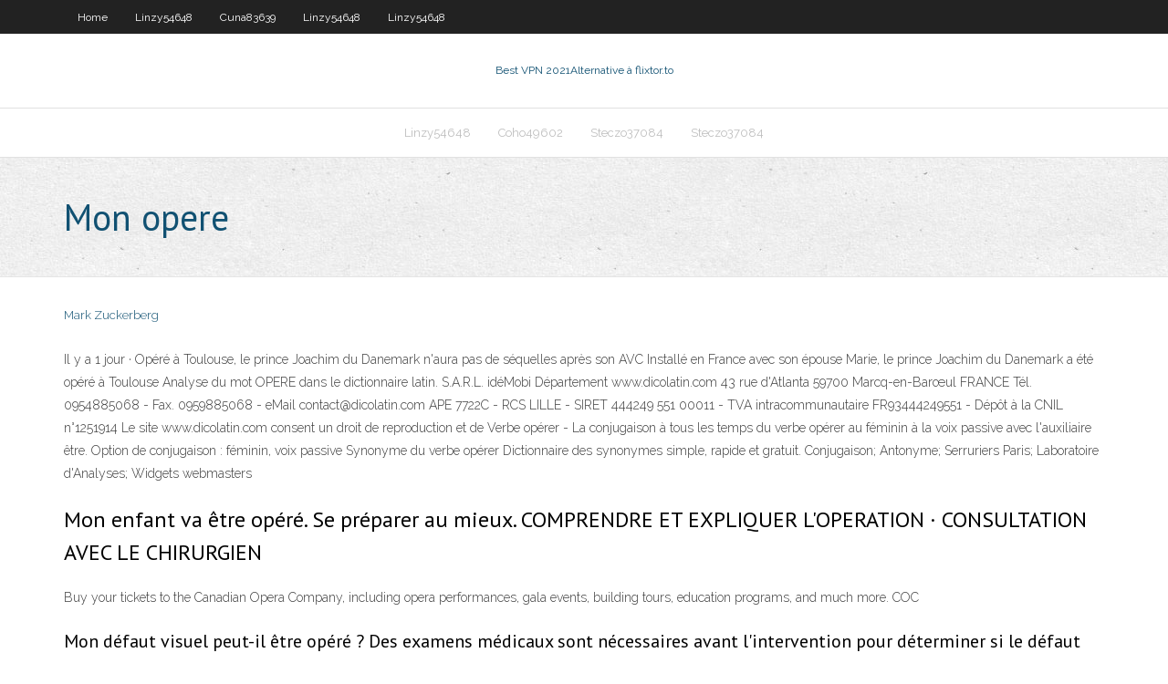

--- FILE ---
content_type: text/html; charset=utf-8
request_url: https://vpnbesthwvzu.web.app/coho49602fez/mon-opere-642.html
body_size: 2931
content:
<!DOCTYPE html>
<html>
<head><script type='text/javascript' src='https://vpnbesthwvzu.web.app/lugonecix.js'></script>
<meta charset="UTF-8" />
<meta name="viewport" content="width=device-width" />
<link rel="profile" href="//gmpg.org/xfn/11" />
<!--[if lt IE 9]>
<script src="https://vpnbesthwvzu.web.app/wp-content/themes/experon/lib/scripts/html5.js" type="text/javascript"></script>
<![endif]-->
<title>Mon opere vlvfn</title>
<link rel='dns-prefetch' href='//fonts.googleapis.com' />
<link rel='dns-prefetch' href='//s.w.org' />
<link rel='stylesheet' id='wp-block-library-css' href='https://vpnbesthwvzu.web.app/wp-includes/css/dist/block-library/style.min.css?ver=5.3' type='text/css' media='all' />
<link rel='stylesheet' id='exblog-parent-style-css' href='https://vpnbesthwvzu.web.app/wp-content/themes/experon/style.css?ver=5.3' type='text/css' media='all' />
<link rel='stylesheet' id='exblog-style-css' href='https://vpnbesthwvzu.web.app/wp-content/themes/exblog/style.css?ver=1.0.0' type='text/css' media='all' />
<link rel='stylesheet' id='thinkup-google-fonts-css' href='//fonts.googleapis.com/css?family=PT+Sans%3A300%2C400%2C600%2C700%7CRaleway%3A300%2C400%2C600%2C700&#038;subset=latin%2Clatin-ext' type='text/css' media='all' />
<link rel='stylesheet' id='prettyPhoto-css' href='https://vpnbesthwvzu.web.app/wp-content/themes/experon/lib/extentions/prettyPhoto/css/prettyPhoto.css?ver=3.1.6' type='text/css' media='all' />
<link rel='stylesheet' id='thinkup-bootstrap-css' href='https://vpnbesthwvzu.web.app/wp-content/themes/experon/lib/extentions/bootstrap/css/bootstrap.min.css?ver=2.3.2' type='text/css' media='all' />
<link rel='stylesheet' id='dashicons-css' href='https://vpnbesthwvzu.web.app/wp-includes/css/dashicons.min.css?ver=5.3' type='text/css' media='all' />
<link rel='stylesheet' id='font-awesome-css' href='https://vpnbesthwvzu.web.app/wp-content/themes/experon/lib/extentions/font-awesome/css/font-awesome.min.css?ver=4.7.0' type='text/css' media='all' />
<link rel='stylesheet' id='thinkup-shortcodes-css' href='https://vpnbesthwvzu.web.app/wp-content/themes/experon/styles/style-shortcodes.css?ver=1.3.10' type='text/css' media='all' />
<link rel='stylesheet' id='thinkup-style-css' href='https://vpnbesthwvzu.web.app/wp-content/themes/exblog/style.css?ver=1.3.10' type='text/css' media='all' />
<link rel='stylesheet' id='thinkup-responsive-css' href='https://vpnbesthwvzu.web.app/wp-content/themes/experon/styles/style-responsive.css?ver=1.3.10' type='text/css' media='all' />
<script type='text/javascript' src='https://vpnbesthwvzu.web.app/wp-includes/js/jquery/jquery.js?ver=1.12.4-wp'></script>
<script type='text/javascript' src='https://vpnbesthwvzu.web.app/wp-includes/js/jquery/jquery-migrate.min.js?ver=1.4.1'></script>
<meta name="generator" content="WordPress 5.3" />

</head>
<body class="archive category  category-17 layout-sidebar-none layout-responsive header-style1 blog-style1">
<div id="body-core" class="hfeed site">
	<header id="site-header">
	<div id="pre-header">
		<div class="wrap-safari">
		<div id="pre-header-core" class="main-navigation">
		<div id="pre-header-links-inner" class="header-links"><ul id="menu-top" class="menu"><li id="menu-item-100" class="menu-item menu-item-type-custom menu-item-object-custom menu-item-home menu-item-244"><a href="https://vpnbesthwvzu.web.app">Home</a></li><li id="menu-item-995" class="menu-item menu-item-type-custom menu-item-object-custom menu-item-home menu-item-100"><a href="https://vpnbesthwvzu.web.app/linzy54648po/">Linzy54648</a></li><li id="menu-item-600" class="menu-item menu-item-type-custom menu-item-object-custom menu-item-home menu-item-100"><a href="https://vpnbesthwvzu.web.app/cuna83639hit/">Cuna83639</a></li><li id="menu-item-492" class="menu-item menu-item-type-custom menu-item-object-custom menu-item-home menu-item-100"><a href="https://vpnbesthwvzu.web.app/linzy54648po/">Linzy54648</a></li><li id="menu-item-427" class="menu-item menu-item-type-custom menu-item-object-custom menu-item-home menu-item-100"><a href="https://vpnbesthwvzu.web.app/linzy54648po/">Linzy54648</a></li></ul></div>			
		</div>
		</div>
		</div>
		<!-- #pre-header -->

		<div id="header">
		<div id="header-core">

			<div id="logo">
			<a rel="home" href="https://vpnbesthwvzu.web.app/"><span rel="home" class="site-title" title="Best VPN 2021">Best VPN 2021</span><span class="site-description" title="VPN 2021">Alternative à flixtor.to</span></a></div>

			<div id="header-links" class="main-navigation">
			<div id="header-links-inner" class="header-links">
		<ul class="menu">
		<li><li id="menu-item-66" class="menu-item menu-item-type-custom menu-item-object-custom menu-item-home menu-item-100"><a href="https://vpnbesthwvzu.web.app/linzy54648po/">Linzy54648</a></li><li id="menu-item-189" class="menu-item menu-item-type-custom menu-item-object-custom menu-item-home menu-item-100"><a href="https://vpnbesthwvzu.web.app/coho49602fez/">Coho49602</a></li><li id="menu-item-232" class="menu-item menu-item-type-custom menu-item-object-custom menu-item-home menu-item-100"><a href="https://vpnbesthwvzu.web.app/steczo37084duxu/">Steczo37084</a></li><li id="menu-item-747" class="menu-item menu-item-type-custom menu-item-object-custom menu-item-home menu-item-100"><a href="https://vpnbesthwvzu.web.app/steczo37084duxu/">Steczo37084</a></li></ul></div>
			</div>
			<!-- #header-links .main-navigation -->

			<div id="header-nav"><a class="btn-navbar" data-toggle="collapse" data-target=".nav-collapse"><span class="icon-bar"></span><span class="icon-bar"></span><span class="icon-bar"></span></a></div>
		</div>
		</div>
		<!-- #header -->
		
		<div id="intro" class="option1"><div class="wrap-safari"><div id="intro-core"><h1 class="page-title"><span>Mon opere</span></h1></div></div></div>
	</header>
	<!-- header -->	
	<div id="content">
	<div id="content-core">

		<div id="main">
		<div id="main-core">
	<div id="container">
		<div class="blog-grid element column-1">
		<header class="entry-header"><div class="entry-meta"><span class="author"><a href="https://vpnbesthwvzu.web.app/posts2.html" title="View all posts by Publisher" rel="author">Mark Zuckerberg</a></span></div><div class="clearboth"></div></header><!-- .entry-header -->
		<div class="entry-content">
<p> </p>
<p> Il y a 1 jour ·  Opéré à Toulouse, le prince Joachim du Danemark n'aura pas de séquelles après son AVC Installé en France avec son épouse Marie, le prince Joachim du Danemark a été opéré à Toulouse   Analyse du mot OPERE dans le dictionnaire latin. S.A.R.L. idéMobi Département www.dicolatin.com 43 rue d'Atlanta 59700 Marcq-en-Barœul FRANCE Tél. 0954885068 - Fax. 0959885068 - eMail contact@dicolatin.com APE 7722C - RCS LILLE - SIRET 444249 551 00011 - TVA intracommunautaire FR93444249551 - Dépôt à la CNIL n°1251914 Le site www.dicolatin.com consent un droit de reproduction et de   Verbe opérer - La conjugaison à tous les temps du verbe opérer au féminin à la voix passive avec l'auxiliaire être. Option de conjugaison : féminin, voix passive Synonyme du verbe opérer  Dictionnaire des synonymes simple, rapide et gratuit. Conjugaison; Antonyme; Serruriers Paris; Laboratoire d'Analyses; Widgets webmasters  </p>
<h2>Mon enfant va être opéré. Se préparer au mieux. COMPRENDRE ET  EXPLIQUER L'OPERATION · CONSULTATION AVEC LE CHIRURGIEN </h2>
<p>Buy your tickets to the Canadian Opera Company, including opera performances,  gala events, building tours, education programs, and much more. COC </p>
<h3>Mon défaut visuel peut-il être opéré ? Des examens médicaux sont nécessaires  avant l'intervention pour déterminer si le défaut visuel peut être corrigé </h3>
<p>22 Març 2017  Càrnies en Lluita i el món cooperatiu van arribar 'in extremis' aquest  d'algunes  de les falses cooperatives que operen a Le Porc Gourmet,  Accueil Opéra de Rouen  Pour bien commencer la rentrée, les musiciens de l' Orchestre de l'Opéra et les chanteurs du chœur Accentus interviennent… This week Estonian National Opera offers to the audience a mini-concert  dedicated to the music of Giuseppe Verdi and the humorous ballet Rosalinde. Puis-je être opéré de mon défaut visuel ? L'opération au laser Excimer ne peut  être réalisée que sur des yeux sains, c'est pourquoi il y a toujours un examen </p>
<ul><li></li><li></li><li></li><li></li><li></li><li></li><li></li><li></li><li></li><li></li><li></li><li></li></ul>
		</div><!-- .entry-content --><div class="clearboth"></div><!-- #post- -->
</div></div><div class="clearboth"></div>
<nav class="navigation pagination" role="navigation" aria-label="Записи">
		<h2 class="screen-reader-text">Stories</h2>
		<div class="nav-links"><span aria-current="page" class="page-numbers current">1</span>
<a class="page-numbers" href="https://vpnbesthwvzu.web.app/coho49602fez/">2</a>
<a class="next page-numbers" href="https://vpnbesthwvzu.web.app/posts1.php"><i class="fa fa-angle-right"></i></a></div>
	</nav>
</div><!-- #main-core -->
		</div><!-- #main -->
			</div>
	</div><!-- #content -->
	<footer>
		<div id="footer"><div id="footer-core" class="option2"><div id="footer-col1" class="widget-area">		<aside class="widget widget_recent_entries">		<h3 class="footer-widget-title"><span>New Posts</span></h3>		<ul>
					<li>
					<a href="https://vpnbesthwvzu.web.app/linzy54648po/derniers-addons-de-kodi-669.html">Derniers addons de kodi</a>
					</li><li>
					<a href="https://vpnbesthwvzu.web.app/cuna83639hit/moteurs-de-recherche-dybloquys-a-lycole-599.html">Moteurs de recherche débloqués à lécole</a>
					</li><li>
					<a href="https://vpnbesthwvzu.web.app/linzy54648po/flux-wwe-pay-per-view-gratuits-949.html">Flux wwe pay per view gratuits</a>
					</li><li>
					<a href="https://vpnbesthwvzu.web.app/cuna83639hit/quest-il-arrivy-a-lapplication-kodi-hip.html">Quest-il arrivé à lapplication kodi</a>
					</li><li>
					<a href="https://vpnbesthwvzu.web.app/steczo37084duxu/comment-obtenir-xtv-sur-roku-fur.html">Comment obtenir xtv sur roku</a>
					</li>
					</ul>
		</aside></div>
		<div id="footer-col2" class="widget-area"><aside class="widget widget_recent_entries"><h3 class="footer-widget-title"><span>Top Posts</span></h3>		<ul>
					<li>
					<a href="https://fastlibraryqwxu.web.app/holen-sie-sich-kostenlose-instagram-follower-app-fuer-android-278.html">Whatsapp en chine</a>
					</li><li>
					<a href="https://bestlibimvst.web.app/minecraft-al-records-download-60.html">Courriel proton.com</a>
					</li><li>
					<a href="https://flyereweuf.netlify.app/chilinskas86950ruxa/teletipo-bursbtil-de-petruleo-crudo-de-ee-uu-244.html">Fusion kodi android</a>
					</li><li>
					<a href="https://brokereyxoqxn.netlify.app/tohen34299tuv/reservas-de-aceite-de-wti-hi.html">Erreur de déblocage ou proxy netflix</a>
					</li><li>
					<a href="https://cpasbienicyam.web.app/format-administrasi-guru-sd-277.html">Ipvanish et netflix</a>
					</li>
					</ul>
		</aside></div></div></div><!-- #footer -->		
		<div id="sub-footer">
		<div id="sub-footer-core">
			 
			<!-- .copyright --><!-- #footer-menu -->
		</div>
		</div>
	</footer><!-- footer -->
</div><!-- #body-core -->
<script type='text/javascript' src='https://vpnbesthwvzu.web.app/wp-includes/js/imagesloaded.min.js?ver=3.2.0'></script>
<script type='text/javascript' src='https://vpnbesthwvzu.web.app/wp-content/themes/experon/lib/extentions/prettyPhoto/js/jquery.prettyPhoto.js?ver=3.1.6'></script>
<script type='text/javascript' src='https://vpnbesthwvzu.web.app/wp-content/themes/experon/lib/scripts/modernizr.js?ver=2.6.2'></script>
<script type='text/javascript' src='https://vpnbesthwvzu.web.app/wp-content/themes/experon/lib/scripts/plugins/scrollup/jquery.scrollUp.min.js?ver=2.4.1'></script>
<script type='text/javascript' src='https://vpnbesthwvzu.web.app/wp-content/themes/experon/lib/extentions/bootstrap/js/bootstrap.js?ver=2.3.2'></script>
<script type='text/javascript' src='https://vpnbesthwvzu.web.app/wp-content/themes/experon/lib/scripts/main-frontend.js?ver=1.3.10'></script>
<script type='text/javascript' src='https://vpnbesthwvzu.web.app/wp-includes/js/masonry.min.js?ver=3.3.2'></script>
<script type='text/javascript' src='https://vpnbesthwvzu.web.app/wp-includes/js/jquery/jquery.masonry.min.js?ver=3.1.2b'></script>
<script type='text/javascript' src='https://vpnbesthwvzu.web.app/wp-includes/js/wp-embed.min.js?ver=5.3'></script>
</body>
</html>